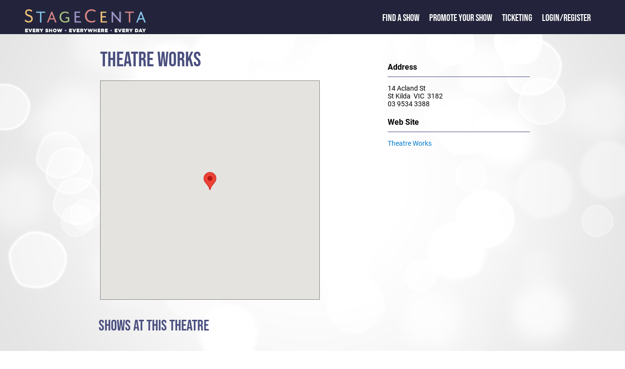

--- FILE ---
content_type: text/html; charset=utf-8
request_url: https://www.stagecenta.com/theatreid/397/TheatreDetails.aspx
body_size: 4884
content:


<!DOCTYPE html>

<html xmlns="http://www.w3.org/1999/xhtml" xml:lang="en">
     <head><meta name="format-detection" content="telephone=no" /><meta name="viewport" content="width=device-width, initial-scale=1.0" /><title>
	Theatre Works
</title><link href="/Styles/stagecenta2022.min.css" rel="stylesheet" type="text/css" /><link href="/fontaws/css/all.min.css" rel="stylesheet" /><link rel="icon" href="/favicon.ico" type="image/x-icon" />
    <script src="/js/jquery-1.7.2.min.js" type="text/javascript"></script>
         
          
  <script src="/jsui/jquery-ui.min.js" type="text/javascript"></script>  
    <link rel="stylesheet" href="/jsui/jquery-ui.min.css" type="text/css" />
  
            <script src="/js/sitemaster.js" type="text/javascript"></script>         


         <!-- Google tag (gtag.js) -->
<script async src="https://www.googletagmanager.com/gtag/js?id=G-RMKX29VQGH"></script>
<script>
    window.dataLayer = window.dataLayer || [];
    function gtag() { dataLayer.push(arguments); }
    gtag('js', new Date());

    gtag('config', 'G-RMKX29VQGH');
</script>

        
        <!-- Facebook Pixel Code -->
<script>
    !function (f, b, e, v, n, t, s) {
        if (f.fbq) return; n = f.fbq = function () {
            n.callMethod ?
            n.callMethod.apply(n, arguments) : n.queue.push(arguments)
        };
        if (!f._fbq) f._fbq = n; n.push = n; n.loaded = !0; n.version = '2.0';
        n.queue = []; t = b.createElement(e); t.async = !0;
        t.src = v; s = b.getElementsByTagName(e)[0];
        s.parentNode.insertBefore(t, s)
    }(window, document, 'script',
        'https://connect.facebook.net/en_US/fbevents.js');
    fbq('init', '532917944068355');
    fbq('track', 'PageView');
</script>
<noscript><img height="1" width="1" style="display:none"
src="https://www.facebook.com/tr?id=532917944068355&ev=PageView&noscript=1"
/></noscript>
<!-- End Facebook Pixel Code -->  



    <script type="text/javascript">
       

        function openNav() {
            document.getElementById("mySidenav").classList.add("leftmenupoppedout");
        }

        function closeNav() {
            document.getElementById("mySidenav").classList.remove("leftmenupoppedout");
        }
        

       

    </script>



    
<meta property="og:title" content="StageCenta Theatre: Theatre Works"/>
<meta property="og:url" content="https://www.stagecenta.com/theatreid/397/TheatreDetails.aspx"/><meta property="og:description" content="StageCenta Theatre : Theatre Works at St Kilda, VIC. "/><meta name="description" content="StageCenta Theatre : Theatre Works at St Kilda, VIC. "/><meta property="og:site_name" content="www.stagecenta.com"/>
    
<!--            <script src="/js/jquery-1.7.2.min.js" type="text/javascript"></script> -->
    <style>
        #map_canvas {
            width:450px;
            height:450px;
        }

        @media screen and (max-width: 750px) {
            #map_canvas {
                width: 98%;
                height: 450px;
            }
           
        }
        
        showdetailsleft, showdetailsright {
    padding: 10px 0 10px 0;
    }
        

    </style>
     <style>
        showdetailsleft {
            padding : 0;
        }
        @media screen and (max-width: 750px) {
            showdetailssection {
                max-width: inherit;
                display : block;
            }
        }
    </style>
</head>

<body>


    <form name="aspnetForm" method="post" action="./TheatreDetails.aspx?theatreid=397" id="aspnetForm">
<div>
<input type="hidden" name="__VIEWSTATE" id="__VIEWSTATE" value="/[base64]/pXtnfTFic1gZ3B0RFhJRFNW7sloV4YfzOflA" />
</div>

<script src="/51Degrees.core.js" type="text/javascript"></script>
<div>

	<input type="hidden" name="__VIEWSTATEGENERATOR" id="__VIEWSTATEGENERATOR" value="F2CEB7CD" />
</div>
         
        <div class="maintextpage">
        <div class="maintexttopblock">
            <div>
                <div class="logoslidelink">
                    <span class="popoutmenu" onclick="openNav()"><i class="fa-solid fa-bars"></i></span>
                    <a href="/default.aspx"><img class="titlelogofront" src="/Images/Stagecenta logo 2020.png" alt="StageCenta Logo"/></a>
                </div>
            </div> 
            <div>
                <div id="mySidenav" class="toptextslidelink">
                      <a href="javascript:void(0)" class="closebtn" onclick="closeNav()">&times;</a>
                    <span class="toptext"><a href="/showdirectory.aspx" class="frontlink1">Find a Show</a></span> 
                    <span class="toptext"><a href="/showpromote.aspx" class="frontlink1">Promote your Show</a></span>
                    <span class="toptext"><a href="/TicketingInfo.aspx" class="frontlink1">Ticketing</a></span>
                                       <span class="toptext"><a href="/loginstagecenta.aspx">Login/Register</a>   


                    </span>
                    <span class="toptext"> </span>

                </div>
               
                  
            </div>
             
        </div>








    

  
    
  
      
          
            
            <div id="usertoolbarsid" 
                >
            
             
     </div>
        <div class="maintextwhitearea">
            
    
    <showdetailssection>
         <showdetailsleft><div Class="showtitle">Theatre Works</div><br /><div id="map_canvas" style="border:1px solid #888;"></div></showdetailsleft><showdetailsright><rightsidegroup><rightsidetitle>Address</rightsidetitle></rightsidegroup><div>14 Acland St<br/>St Kilda&nbsp;&nbsp;VIC&nbsp;&nbsp;3182<br/>03 9534 3388</div><rightsidegroup><rightsidetitle>Web Site</rightsidetitle></rightsidegroup><div><a href="http://theatreworks.org.au/" class="newslink" target="_blank">Theatre Works</a></div></showdetailsright>
         </showdetailssection>
    <br /><br />

        <div class="displaypanel">
            <span class="generalheader">Shows at this Theatre</span>
                

    
    </div>
  
   

    <div>
<div id="showdetsleftgroup" style="width:450px;" >
<div class="showdetsleftitem" style="border:none;">
   

   </div>
   </div>
   <div id="showdetsrightgroup" style="padding-bottom:20px;width:460px; ">
       
       
   </div>

<div style="clear: both;"></div> 
   
<div class="showdetsleftitem">
<br />
<br />

       <div id="fullgrid">
     <!--<table cellpadding="0" cellspacing="0" border="0" align="center" class="navigation" width="100%">
	<tr align="center">
<td class="headitem">Shows at this Theatre</td>
</tr>
</table> -->

    </div>
  
       <br /><br /><h2>No Shows Listed</h2>
       </div>
  </div>

  <div id="ctl00_MainContent_mapjava">
	


    <!--script src="//maps.google.com/maps/api/js?sensor=true" type="text/javascript"></script> -->
    <script async defer
  src="https://maps.googleapis.com/maps/api/js?key=AIzaSyDJ3udZs7G-Y2pazg18o2mkzKxj4ZXpI3A&callback=initialize">
</script>

<!--    <script src="/js/jquery.ui.map.full.min.js" type="text/javascript"></script>  -->
    <script type="text/javascript">
    function initialize() {
    var myPosition = new google.maps.LatLng(-37.8641666967451,144.976090619787);
  var mapOptions = {
    zoom: 12,
    center: myPosition,
    mapTypeId: google.maps.MapTypeId.ROADMAP
  }
  var data;
  data = document.getElementById("map_canvas");
  var map = new google.maps.Map(data, mapOptions);
  var marker = new google.maps.Marker({
  position : myPosition,
  map : map,
    animation: google.maps.Animation.DROP,
  title:"Theatre Location"});

     
   }
   

   //    initialize();
    </script>

    
</div>
    <script type="text/javascript">

        $(function () {

            $("#displaypanel span[title]").tooltip(
        {
            position: "bottom right", opacity: 0.9
        });
        });

 
</script> 

        </div>
       
<div style="clear: both;"></div>  

  
 <div class="darkblueback">
            <div class="footerwrapper">
                <div class="row ">
                    <!-- footer-->

                    <div class="footerimage">
                        <a href="/default.aspx"><img alt="StageCenta Logo" class="footerlogo" src="/Images/Stagecenta logo 2020.png" ></a>


                    </div>
                    <div class="colfooternarrow">
                        <span class="footerheader">StageCenta</span><br />
                        <a href="/about.aspx">About StageCenta</a><br />
                        <a href="/showdirectory.aspx">Explore Shows</a><br />
                        <a href="/showpromote.aspx">Promote your show</a><br />  
                        <a href="/TicketingInfo.aspx">Ticketing</a><br />
                        <a href="/advertise.aspx">Advertise with us</a><br />
                        <a href="/UserAgreement.aspx">Terms and policies</a><br />
                        <a href="/UserAgreement.aspx?pageid=1">Privacy policy</a><br />
                    </div>
                    <div class="colfooternarrow">
                        <span class="footerheader">Find a Show</span><br />
                        <a href="/city/sydney/showdirectory.aspx">Sydney shows</a><br />
                        <a href="/city/melbourne/showdirectory.aspx">Melbourne shows</a><br />
                        <a href="/city/brisbane/showdirectory.aspx">Brisbane shows</a><br />
                        <a href="/city/canberra/showdirectory.aspx">Canberra shows</a><br />
                        <a href="/city/hobart/showdirectory.aspx">Hobart shows</a><br />
                        <a href="/city/perth/showdirectory.aspx">Perth shows</a><br />
                        <a href="/city/adelaide/showdirectory.aspx">Adelaide shows</a><br />
                        <a href="/city/darwin/showdirectory.aspx">Darwin shows</a><br />
                    </div>
                    <div class="colfooternarrow">
                        <span class="footerheader">Help</span><br />
                        <a href="/contact.aspx">Contact us</a><br />
                 <!--       <a href="default.aspx">FAQ</a><br />
                        <a href="default.aspx">Learning Centre</a><br />  -->
                    </div>
                    <div class="colfooterwide">
                        <span class="footerheader">Follow Us</span><br />
                       <a href="https://www.facebook.com/Stagecenta"><i class="fa-xl fa-brands fa-facebook-square"></i></a>&nbsp;&nbsp;&nbsp;
                        <a href="https://www.instagram.com/stagecenta2020/"><i class="fa-xl fa-brands fa-instagram-square"></i></a>&nbsp;&nbsp;&nbsp;
                         <a href="https://www.youtube.com/channel/UCBxrKRrNO6oJ_jpj8wZ9nsQ"><i class="fa-xl fa-brands fa-youtube-square"></i></a><br /><br />
                        <span class="footerheader">Download the StageCenta App</span><br />
                        <div class="widescreenfront" style="margin-left:-10px;">
                            <img src="/images/applinks.png" alt="App Links" usemap="#workmap" width="290" height="60"/>

                            <map name="workmap">
                                <area shape="rect" coords="0,0,145,60" alt="Get it on Google Play" href="https://play.google.com/store/apps/details?id=com.stagecenta.stagecenta&pcampaignid=pcampaignidMKT-Other-global-all-co-prtnr-py-PartBadge-Mar2515-1"/>
                                <area shape="rect" coords="146,0,290,60" alt="Download on the App Store" href="https://apps.apple.com/au/app/stagecenta/id1556146387?itsct=apps_box_badge&amp;itscg=30200"/>
                            </map>
                        </div>
                        <div class="narrowscreenfront">
                            <img src="/images/applinksV.png" alt="App Links" usemap="#workmap" width="156" height="106"/>

                            <map name="workmap">
                                <area shape="rect" coords="0,0,156,53" alt="Get it on Google Play" href="https://play.google.com/store/apps/details?id=com.stagecenta.stagecenta&pcampaignid=pcampaignidMKT-Other-global-all-co-prtnr-py-PartBadge-Mar2515-1"/>
                                <area shape="rect" coords="0,54,156,106" alt="Download on the App Store" href="https://apps.apple.com/au/app/stagecenta/id1556146387?itsct=apps_box_badge&amp;itscg=30200"/>
                            </map>
                        </div>

                    </div>
                </div>
            </div>
        </div>
    </div>





 
    

<script type="text/javascript">
//<![CDATA[
new FODIO('w', 'h');//]]>
</script>
</form>
</body>
</html>
